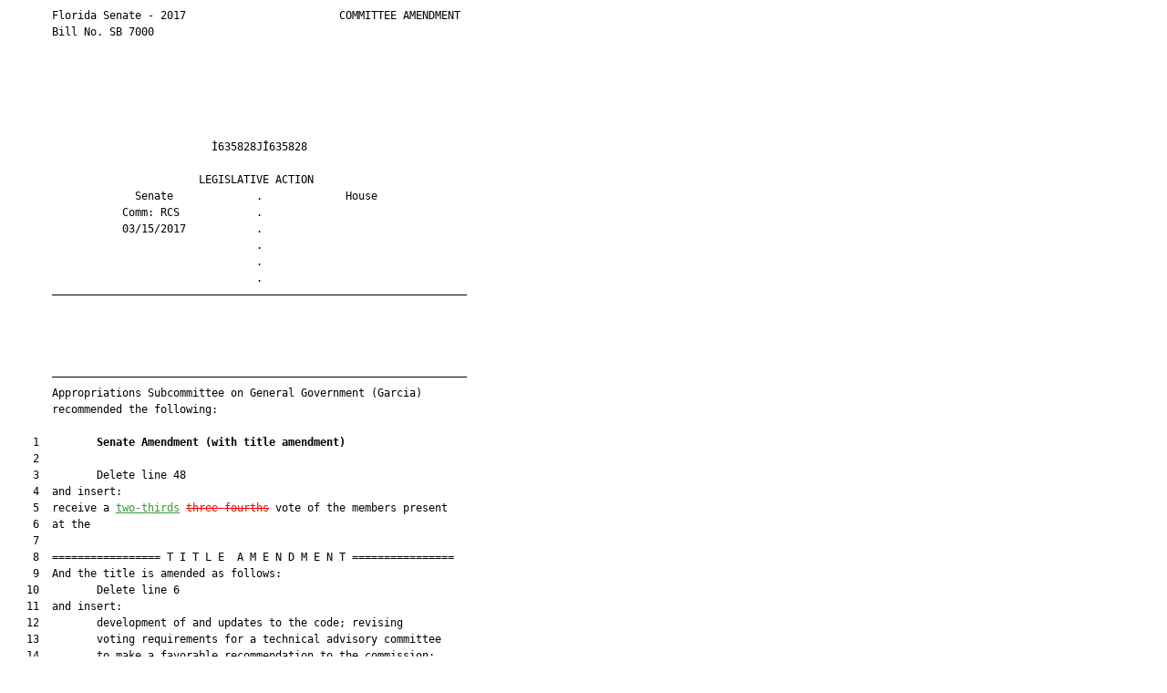

--- FILE ---
content_type: text/html
request_url: https://flsenate.gov/Session/Bill/2017/7000/Amendment/635828/HTML
body_size: 3183
content:
<html xmlns:mso="urn:schemas-microsoft-com:office:office" xmlns:msdt="uuid:C2F41010-65B3-11d1-A29F-00AA00C14882">
<head>
<meta http-equiv="Content-Type" content="text/html; charset=UTF-8">
<title></title>
<style type="text/css">
<!--
.Insert {  color: #339933; text-decoration: underline}
.Remove {  color: #FF0000; text-decoration: line-through}
-->
</style>

<!--[if gte mso 9]><xml>
<mso:CustomDocumentProperties>
<mso:AmendmentLegislativeSessionYear msdt:dt="string">2017</mso:AmendmentLegislativeSessionYear>
<mso:AmendmentSponsor msdt:dt="string">Appropriations Subcommittee on General Government (Garcia) recommended the following:</mso:AmendmentSponsor>
<mso:AmendmentVenueName msdt:dt="string">Committee</mso:AmendmentVenueName>
<mso:AmendmentChamber msdt:dt="string">S</mso:AmendmentChamber>
<mso:AmendmentTypeName msdt:dt="string">Amendment</mso:AmendmentTypeName>
<mso:AmendmentBarcode msdt:dt="string">635828</mso:AmendmentBarcode>
<mso:AmendmentFileTime msdt:dt="string">2017-03-15T06:56:09Z</mso:AmendmentFileTime>
</mso:CustomDocumentProperties>
</xml><![endif]-->
</head>
<body>
<pre style="line-height: 1.5em; font-size: 12px">
       Florida Senate - 2017                        COMMITTEE AMENDMENT
       Bill No. SB 7000
       
       
       
       
       
       
                                Ì635828JÎ635828                         
       
                              LEGISLATIVE ACTION                        
                    Senate             .             House              
                  Comm: RCS            .                                
                  03/15/2017           .                                
                                       .                                
                                       .                                
                                       .                                
       —————————————————————————————————————————————————————————————————




       —————————————————————————————————————————————————————————————————
       Appropriations Subcommittee on General Government (Garcia)
       recommended the following:
       
    1         <b>Senate Amendment </b><b>(</b><b>with title amendment</b><b>)</b>
    2  
    3         Delete line 48
    4  and insert:
    5  receive a <u class="Insert">two-thirds</u> <s class="Remove">three-fourths</s> vote of the members present
    6  at the
    7  
    8  ================= T I T L E  A M E N D M E N T ================
    9  And the title is amended as follows:
   10         Delete line 6
   11  and insert:
   12         development of and updates to the code; revising
   13         voting requirements for a technical advisory committee
   14         to make a favorable recommendation to the commission;
   15         requiring the

</pre>
</body>
</html>
